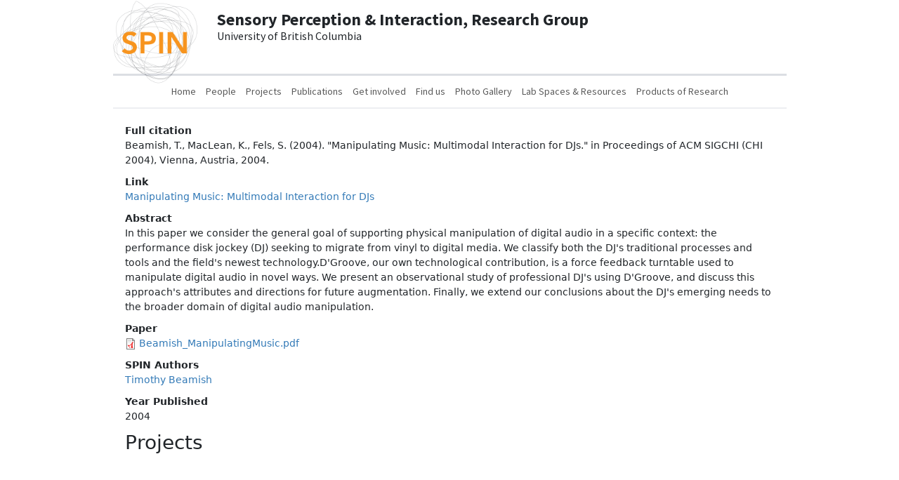

--- FILE ---
content_type: text/html; charset=UTF-8
request_url: https://www.cs.ubc.ca/labs/spin/node/251
body_size: 3451
content:

<!DOCTYPE html>
<html lang="en" dir="ltr" class="h-100">
  <head>
    <link href='//fonts.googleapis.com/css?family=Source+Sans+Pro:300,400,500,600,700' rel='stylesheet' type='text/css'>
    <meta charset="utf-8" />
<noscript><style>form.antibot * :not(.antibot-message) { display: none !important; }</style>
</noscript><meta name="Generator" content="Drupal 10 (https://www.drupal.org)" />
<meta name="MobileOptimized" content="width" />
<meta name="HandheldFriendly" content="true" />
<meta name="viewport" content="width=device-width, initial-scale=1.0" />
<link rel="icon" href="/labs/spin/themes/bootstrap_spin/favicon.ico" type="image/vnd.microsoft.icon" />
<link rel="canonical" href="https://www.cs.ubc.ca/labs/spin/node/251" />
<link rel="shortlink" href="https://www.cs.ubc.ca/labs/spin/node/251" />

    <title>Beamish, T., MacLean, K., Fels, S. (2004). &quot;Manipulating Music: Multimodal Interaction for DJs.&quot; in Proceedings of ACM SIGCHI (CHI 2004), Vienna, Austria, 2004. | Sensory Perception &amp; Interaction, Research Group</title>
    <link rel="stylesheet" media="all" href="/labs/spin/sites/default/files/css/css_UXBOwyR2X8n4kFi7BQ_Z6BXhacnW9heueW19lHpRwFI.css?delta=0&amp;language=en&amp;theme=bootstrap_spin&amp;include=eJxlzkEOwyAQA8AP0fKkaAkuWmlhI0xS0de3ak9NLpY1vji5D44u28JNW0xChPRvD7WLFfMkduOYpq2c1wpSCnj25hlh9Y5P61VMXwgm0_exZOXqB_qM3rC6BU4O1N-hQ_Fk_Oa9et4Nb064SNs" />
<link rel="stylesheet" media="all" href="/labs/spin/sites/default/files/css/css_ol0PeP86VgNk2IdKE14Pj4xjMOpQ3JBydTIWj_bLJ80.css?delta=1&amp;language=en&amp;theme=bootstrap_spin&amp;include=eJxlzkEOwyAQA8AP0fKkaAkuWmlhI0xS0de3ak9NLpY1vji5D44u28JNW0xChPRvD7WLFfMkduOYpq2c1wpSCnj25hlh9Y5P61VMXwgm0_exZOXqB_qM3rC6BU4O1N-hQ_Fk_Oa9et4Nb064SNs" />

    
  </head>
  <body class="path-node page-node-type-publication   d-flex flex-column h-100">
        <div class="visually-hidden-focusable skip-link p-3 container">
      <a href="#main-content" class="p-2">
        Skip to main content
      </a>
    </div>
    
      <div class="dialog-off-canvas-main-canvas d-flex flex-column h-100" data-off-canvas-main-canvas>
    
<div class="container">
  <header class="main-header" role="banner">

            <div class="region region-nav-branding">
    <div class="d-lg-flex">
    <a href="/labs/spin/" title="Home" rel="home" class="logo-container site-logo d-block flex-column me-lg-3 text-center">
    <img class="logo" src="/labs/spin/sites/default/files/logo_2.png" alt="Home" fetchpriority="high" />
  </a>
  
  <div class="site-title m-lg-3">
        <h1>
      Sensory Perception &amp; Interaction, Research Group
    </h1>
        <h2>University of British Columbia</h2>

      </div>
</div>

  </div>

    
    <nav class="navbar navbar-expand-lg container navbar-default mb-4   ">
                  <button class="navbar-toggler collapsed ms-auto" type="button" data-bs-toggle="collapse"
                  data-bs-target="#navbarSupportedContent" aria-controls="navbarSupportedContent"
                  aria-expanded="false" aria-label="Toggle navigation">
            <span class="navbar-toggler-icon"></span>
          </button>

          <div class="collapse navbar-collapse flex-column" id="navbarSupportedContent">
              <nav role="navigation" aria-labelledby="block-bootstrap-spin-main-navigation-menu" id="block-bootstrap-spin-main-navigation" class="block block-menu navigation menu--main">
            
  <h5 class="visually-hidden" id="block-bootstrap-spin-main-navigation-menu">Main navigation</h5>
  

        
            <ul data-block="nav_main" class="navbar-nav justify-content-end flex-wrap nav-level-0">
                    <li class="nav-item">
          <a href="/labs/spin/" title="" class="nav-link" data-drupal-link-system-path="&lt;front&gt;">Home</a>
      </li>

                    <li class="nav-item">
          <a href="/labs/spin/people" class="nav-link" data-drupal-link-system-path="people">People</a>
      </li>

                    <li class="nav-item">
          <a href="/labs/spin/projects" class="nav-link" data-drupal-link-system-path="projects">Projects</a>
      </li>

                    <li class="nav-item">
          <a href="/labs/spin/publications" class="nav-link" data-drupal-link-system-path="publications">Publications</a>
      </li>

                    <li class="nav-item">
          <a href="/labs/spin/get-involved" class="nav-link" data-drupal-link-system-path="node/121">Get involved</a>
      </li>

                    <li class="nav-item">
          <a href="/labs/spin/find-us" class="nav-link" data-drupal-link-system-path="node/113">Find us</a>
      </li>

                    <li class="nav-item">
          <a href="/labs/spin/photo-gallery" class="nav-link" data-drupal-link-system-path="photo-gallery">Photo Gallery</a>
      </li>

                    <li class="nav-item">
          <a href="/labs/spin/space" class="nav-link" data-drupal-link-system-path="node/540">Lab Spaces &amp; Resources</a>
      </li>

                    <li class="nav-item">
          <a href="/labs/spin/products" class="nav-link" data-drupal-link-system-path="products">Products of Research</a>
      </li>

        </ul>
  



  </nav>


            
          </div>
            </nav>

  </header>
</div>

<main role="main" class="main-container container">
  <header role="banner" id="page-header">
    
  </header> <!-- /#page-header -->
  <a id="main-content" tabindex="-1"></a>
  
  
  

  <div class="container">
        <div class="row g-0">
            <div class="order-1 order-lg-2 col-12">
          <div class="region region-content">
    <div data-drupal-messages-fallback class="hidden"></div>
<div id="block-bootstrap-spin-content" class="block block-system block-system-main-block">
  
    
      
<article class="node node--type-publication node--view-mode-full">

  
    

  
  <div class="node__content">
      <div class="layout layout--onecol">
    <div  class="layout__region layout__region--content">
      <div class="block block-layout-builder block-field-blocknodepublicationfield-apa-format">
  
    
      
  <div class="field field--name-field-apa-format field--type-string field--label-above">
    <div class="field__label">Full citation</div>
              <div class="field__item">Beamish, T., MacLean, K., Fels, S. (2004). &quot;Manipulating Music: Multimodal Interaction for DJs.&quot; in Proceedings of ACM SIGCHI (CHI 2004), Vienna, Austria, 2004.</div>
          </div>

  </div>
<div class="block block-layout-builder block-field-blocknodepublicationfield-link">
  
    
      
  <div class="field field--name-field-link field--type-link field--label-above">
    <div class="field__label">Link</div>
              <div class="field__item"><a href="http://dl.acm.org/citation.cfm?id=985734">Manipulating Music: Multimodal Interaction for DJs</a></div>
          </div>

  </div>
<div class="block block-layout-builder block-field-blocknodepublicationfield-abstract">
  
    
      
  <div class="field field--name-field-abstract field--type-string-long field--label-above">
    <div class="field__label">Abstract</div>
              <div class="field__item">In this paper we consider the general goal of supporting physical manipulation of digital audio in a specific context: the performance disk jockey (DJ) seeking to migrate from vinyl to digital media. We classify both the DJ&#039;s traditional processes and tools and the field&#039;s newest technology.D&#039;Groove, our own technological contribution, is a force feedback turntable used to manipulate digital audio in novel ways. We present an observational study of professional DJ&#039;s using D&#039;Groove, and discuss this approach&#039;s attributes and directions for future augmentation. Finally, we extend our conclusions about the DJ&#039;s emerging needs to the broader domain of digital audio manipulation.</div>
          </div>

  </div>
<div class="block block-layout-builder block-field-blocknodepublicationfield-local-pdf">
  
    
      
  <div class="field field--name-field-local-pdf field--type-file field--label-above">
    <div class="field__label">Paper</div>
              <div class="field__item">
<span class="file file--mime-application-pdf file--application-pdf"> <a href="/labs/spin/sites/default/files/local_pdfs/Beamish_ManipulatingMusic.pdf" type="application/pdf">Beamish_ManipulatingMusic.pdf</a></span>
</div>
          </div>

  </div>
<div class="block block-layout-builder block-field-blocknodepublicationfield-people">
  
    
      
  <div class="field field--name-field-people field--type-entity-reference field--label-above">
    <div class="field__label">SPIN Authors</div>
          <div class="field__items">
              <div class="field__item"><a href="/labs/spin/node/190" hreflang="und">Timothy Beamish</a></div>
              </div>
      </div>

  </div>
<div class="block block-layout-builder block-field-blocknodepublicationfield-year-published">
  
    
      
  <div class="field field--name-field-year-published field--type-integer field--label-above">
    <div class="field__label">Year Published</div>
              <div class="field__item">2004</div>
          </div>

  </div>
<div class="views-element-container block block-views block-views-blockadd-projects-to-publication-block-1">
  
      <h2>Projects</h2>
    
      <div><div class="view view-add-projects-to-publication view-id-add_projects_to_publication view-display-id-block_1 js-view-dom-id-aa43d9cec7ef554f1808db47222ebe40aa06d2f74f0f6802c88d4df43c638626">
  
    
      
  
          </div>
</div>

  </div>

    </div>
  </div>

  </div>

</article>

  </div>

  </div>

      </div>
          </div>
  </div>

</main>

<footer role="contentinfo" class="container mt-auto     ">
  <div class="container">
      <div class="region region-footer">
    <div id="block-bootstrap-spin-footer-3" class="block block-block-content block-block-contentee50ee27-d2d3-4aca-a723-1ff7c7e99293">
  
    
      
            <div class="clearfix text-formatted field field--name-body field--type-text-with-summary field--label-hidden field__item"><ul class="list-unstyled">
<li>Sensory Perception and Interaction Research Group</li>
<li><a href="http://www.cs.ubc.ca/">Department of Computer Science</a></li>
<li><a href="http://www.ubc.ca/">University of British Columbia</a></li>
<li><a href="/labs/spin/content/karon-maclean">Prof. Karon MacLean</a></li>
</ul>
</div>
      
  </div>
<nav role="navigation" aria-labelledby="block-bootstrap-spin-usermenu-menu" id="block-bootstrap-spin-usermenu" class="block block-menu navigation menu--account">
            
  <h5 class="visually-hidden" id="block-bootstrap-spin-usermenu-menu">User menu</h5>
  

        
              <ul data-block="footer" class="nav navbar-nav">
                    <li class="nav-item">
        <a href="/labs/spin/user/login" class="nav-link" data-drupal-link-system-path="user/login">Log in</a>
              </li>
        </ul>
  


  </nav>

  </div>

  </div>
</footer>

  </div>

    
    <script src="/labs/spin/sites/default/files/js/js_ZxqOQlcj6CsGciTkgSKL4soMVMADLsHDI-v9JqJAYkQ.js?scope=footer&amp;delta=0&amp;language=en&amp;theme=bootstrap_spin&amp;include=eJxLys8vKS4pSiyILy7IzNNPgnFNdbOKdXMSS1KLSwABRw3-"></script>

  </body>
</html>
